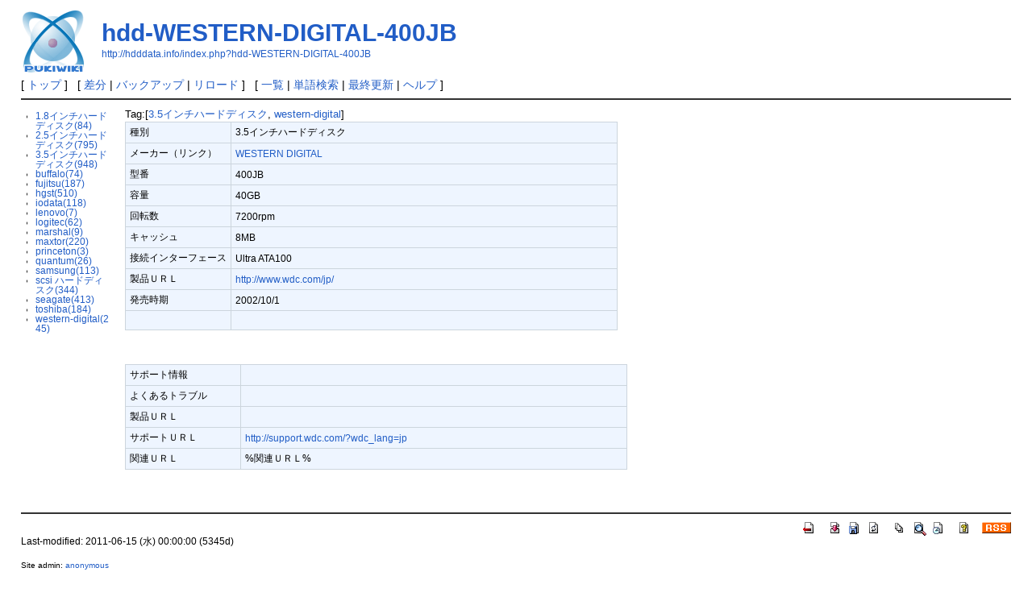

--- FILE ---
content_type: text/html; charset=UTF-8
request_url: http://hdddata.info/index.php?hdd-WESTERN-DIGITAL-400JB
body_size: 2516
content:
<?xml version="1.0" encoding="UTF-8" ?>
<!DOCTYPE html PUBLIC "-//W3C//DTD XHTML 1.1//EN" "http://www.w3.org/TR/xhtml11/DTD/xhtml11.dtd">
<html xmlns="http://www.w3.org/1999/xhtml" xml:lang="ja">
<head>
 <meta http-equiv="content-type" content="application/xhtml+xml; charset=UTF-8" />
 <meta http-equiv="content-style-type" content="text/css" />

 <title>hdd-WESTERN-DIGITAL-400JB - ハードディスク データベース</title>

 <link rel="SHORTCUT ICON" href="" />
 <link rel="stylesheet" type="text/css" media="screen" href="skin/pukiwiki.css.php?charset=Shift_JIS" charset="Shift_JIS" />
 <link rel="stylesheet" type="text/css" media="print"  href="skin/pukiwiki.css.php?charset=Shift_JIS&amp;media=print" charset="Shift_JIS" />
 <link rel="alternate" type="application/rss+xml" title="RSS" href="http://hdddata.info/index.php?cmd=rss" />



<script type="text/javascript">

  var _gaq = _gaq || [];
  _gaq.push(['_setAccount', 'UA-21922243-2']);
  _gaq.push(['_trackPageview']);

  (function() {
    var ga = document.createElement('script'); ga.type = 'text/javascript'; ga.async = true;
    ga.src = ('https:' == document.location.protocol ? 'https://ssl' : 'http://www') + '.google-analytics.com/ga.js';
    var s = document.getElementsByTagName('script')[0]; s.parentNode.insertBefore(ga, s);
  })();

</script>

</head>
<body>

<div id="header">
 <a href="http://hdddata.info/index.php?HDD%20database"><img id="logo" src="image/pukiwiki.png" width="80" height="80" alt="[PukiWiki]" title="[PukiWiki]" /></a>

 <h1 class="title"><a href="http://hdddata.info/index.php?plugin=related&amp;page=hdd-WESTERN-DIGITAL-400JB">hdd-WESTERN-DIGITAL-400JB</a> </h1>

    <a href="http://hdddata.info/index.php?hdd-WESTERN-DIGITAL-400JB"><span class="small">http://hdddata.info/index.php?hdd-WESTERN-DIGITAL-400JB</span></a>
 
</div>

<div id="navigator">
 [ <a href="http://hdddata.info/index.php?HDD%20database" >トップ</a> ] &nbsp;

 [
  <a href="http://hdddata.info/index.php?cmd=diff&amp;page=hdd-WESTERN-DIGITAL-400JB" >差分</a> 	| <a href="http://hdddata.info/index.php?cmd=backup&amp;page=hdd-WESTERN-DIGITAL-400JB" >バックアップ</a>   | <a href="http://hdddata.info/index.php?hdd-WESTERN-DIGITAL-400JB" >リロード</a> ] &nbsp;

 [
    <a href="http://hdddata.info/index.php?cmd=list" >一覧</a>  | <a href="http://hdddata.info/index.php?cmd=search" >単語検索</a> | <a href="http://hdddata.info/index.php?RecentChanges" >最終更新</a> | <a href="http://hdddata.info/index.php?Help" >ヘルプ</a> ]

</div>

<hr class="full_hr" />
<table border="0" style="width:100%">
 <tr>
  <td class="menubar">
   <div id="menubar"><ul><li><a href="http://hdddata.info/index.php?tag%2F1.8%E3%82%A4%E3%83%B3%E3%83%81%E3%83%8F%E3%83%BC%E3%83%89%E3%83%87%E3%82%A3%E3%82%B9%E3%82%AF" style="" >1.8インチハードディスク(84)</a></li> <li><a href="http://hdddata.info/index.php?tag%2F2.5%E3%82%A4%E3%83%B3%E3%83%81%E3%83%8F%E3%83%BC%E3%83%89%E3%83%87%E3%82%A3%E3%82%B9%E3%82%AF" style="" >2.5インチハードディスク(795)</a></li> <li><a href="http://hdddata.info/index.php?tag%2F3.5%E3%82%A4%E3%83%B3%E3%83%81%E3%83%8F%E3%83%BC%E3%83%89%E3%83%87%E3%82%A3%E3%82%B9%E3%82%AF" style="" >3.5インチハードディスク(948)</a></li> <li><a href="http://hdddata.info/index.php?tag%2Fbuffalo" style="" >buffalo(74)</a></li> <li><a href="http://hdddata.info/index.php?tag%2Ffujitsu" style="" >fujitsu(187)</a></li> <li><a href="http://hdddata.info/index.php?tag%2Fhgst" style="" >hgst(510)</a></li> <li><a href="http://hdddata.info/index.php?tag%2Fiodata" style="" >iodata(118)</a></li> <li><a href="http://hdddata.info/index.php?tag%2Flenovo" style="" >lenovo(7)</a></li> <li><a href="http://hdddata.info/index.php?tag%2Flogitec" style="" >logitec(62)</a></li> <li><a href="http://hdddata.info/index.php?tag%2Fmarshal" style="" >marshal(9)</a></li> <li><a href="http://hdddata.info/index.php?tag%2Fmaxtor" style="" >maxtor(220)</a></li> <li><a href="http://hdddata.info/index.php?tag%2Fprinceton" style="" >princeton(3)</a></li> <li><a href="http://hdddata.info/index.php?tag%2Fquantum" style="" >quantum(26)</a></li> <li><a href="http://hdddata.info/index.php?tag%2Fsamsung" style="" >samsung(113)</a></li> <li><a href="http://hdddata.info/index.php?tag%2Fscsi%20%E3%83%8F%E3%83%BC%E3%83%89%E3%83%87%E3%82%A3%E3%82%B9%E3%82%AF" style="" >scsi ハードディスク(344)</a></li> <li><a href="http://hdddata.info/index.php?tag%2Fseagate" style="" >seagate(413)</a></li> <li><a href="http://hdddata.info/index.php?tag%2Ftoshiba" style="" >toshiba(184)</a></li> <li><a href="http://hdddata.info/index.php?tag%2Fwestern-digital" style="" >western-digital(245)</a></li></ul>
</div>
  </td>
  <td valign="top">
   <div id="body"><div>Tag:[<a href="http://hdddata.info/index.php?tag%2F3.5%E3%82%A4%E3%83%B3%E3%83%81%E3%83%8F%E3%83%BC%E3%83%89%E3%83%87%E3%82%A3%E3%82%B9%E3%82%AF">3.5インチハードディスク</a>, <a href="http://hdddata.info/index.php?tag%2Fwestern-digital">western-digital</a>]</div>
<div class="ie5"><table class="style_table" cellspacing="1" border="0">
<tr class="style_tr"><td class="style_td">種別</td><td class="style_td">3.5インチハードディスク</td></tr>

<tr class="style_tr"><td class="style_td">メーカー（リンク）</td><td class="style_td"><a href="http://www.wdc.com/jp/" rel="nofollow">WESTERN DIGITAL</a></td></tr>

<tr class="style_tr"><td class="style_td">型番</td><td class="style_td">400JB</td></tr>

<tr class="style_tr"><td class="style_td">容量</td><td class="style_td">40GB</td></tr>

<tr class="style_tr"><td class="style_td">回転数</td><td class="style_td">7200rpm</td></tr>

<tr class="style_tr"><td class="style_td">キャッシュ</td><td class="style_td">8MB</td></tr>

<tr class="style_tr"><td class="style_td">接続インターフェース</td><td class="style_td">Ultra ATA100</td></tr>

<tr class="style_tr"><td class="style_td">製品ＵＲＬ</td><td class="style_td"><a href="http://www.wdc.com/jp/" rel="nofollow">http://www.wdc.com/jp/</a></td></tr>

<tr class="style_tr"><td class="style_td">発売時期</td><td class="style_td">2002/10/1</td></tr>

<tr class="style_tr"><td class="style_td"></td><td class="style_td">　　　　　　　　　　　　　　　　　　　　　　　　　　　　　　　　　　　　　　　</td></tr>
</table></div>
<p>　</p>
<div class="ie5"><table class="style_table" cellspacing="1" border="0">
<tr class="style_tr"><td class="style_td">サポート情報</td><td class="style_td"></td></tr>

<tr class="style_tr"><td class="style_td">よくあるトラブル　　　</td><td class="style_td">　　　　　　　　　　　　　　　　　　　　　　　　　　　　　　　　　　　　　　　</td></tr>

<tr class="style_tr"><td class="style_td">製品ＵＲＬ</td><td class="style_td"></td></tr>

<tr class="style_tr"><td class="style_td">サポートＵＲＬ</td><td class="style_td"><a href="http://support.wdc.com/?wdc_lang=jp" rel="nofollow">http://support.wdc.com/?wdc_lang=jp</a></td></tr>

<tr class="style_tr"><td class="style_td">関連ＵＲＬ</td><td class="style_td">%関連ＵＲＬ%</td></tr>
</table></div>
<p>　</p>
</div>
  </td>
 </tr>
</table>



<hr class="full_hr" />
<!-- Toolbar -->
<div id="toolbar">
 <a href="http://hdddata.info/index.php?HDD%20database"><img src="image/top.png" width="20" height="20" alt="トップ" title="トップ" /></a>
 &nbsp;
  <a href="http://hdddata.info/index.php?cmd=diff&amp;page=hdd-WESTERN-DIGITAL-400JB"><img src="image/diff.png" width="20" height="20" alt="差分" title="差分" /></a>	<a href="http://hdddata.info/index.php?cmd=backup&amp;page=hdd-WESTERN-DIGITAL-400JB"><img src="image/backup.png" width="20" height="20" alt="バックアップ" title="バックアップ" /></a> <a href="http://hdddata.info/index.php?hdd-WESTERN-DIGITAL-400JB"><img src="image/reload.png" width="20" height="20" alt="リロード" title="リロード" /></a> &nbsp;
 <a href="http://hdddata.info/index.php?cmd=list"><img src="image/list.png" width="20" height="20" alt="一覧" title="一覧" /></a> <a href="http://hdddata.info/index.php?cmd=search"><img src="image/search.png" width="20" height="20" alt="単語検索" title="単語検索" /></a> <a href="http://hdddata.info/index.php?RecentChanges"><img src="image/recentchanges.png" width="20" height="20" alt="最終更新" title="最終更新" /></a> &nbsp; <a href="http://hdddata.info/index.php?Help"><img src="image/help.png" width="20" height="20" alt="ヘルプ" title="ヘルプ" /></a> &nbsp; <a href="http://hdddata.info/index.php?cmd=rss&amp;ver=1.0"><img src="image/rss.png" width="36" height="14" alt="最終更新のRSS" title="最終更新のRSS" /></a></div>

<div id="lastmodified">Last-modified: 2011-06-15 (水) 00:00:00  (5345d)</div>



<div id="footer">
 Site admin: <a href="http://hdddata.info">anonymous</a><p />

 <strong>PukiWiki 1.4.7</strong> Copyright &copy; 2001-2006 <a href="http://pukiwiki.sourceforge.jp/">PukiWiki Developers Team</a>. License is <a href="http://www.gnu.org/licenses/gpl.html">GPL</a>.<br /> Based on "PukiWiki" 1.3 by <a href="http://factage.com/yu-ji/">yu-ji</a>.
 Powered by PHP 5.3.29. HTML convert time: 0.005 sec.
</div>

</body>
</html>
